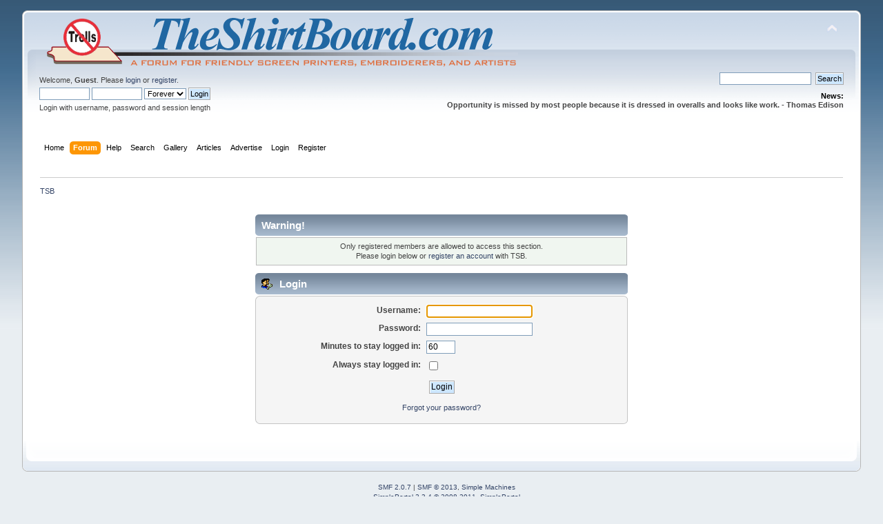

--- FILE ---
content_type: text/html; charset=UTF-8
request_url: https://www.theshirtboard.com/index.php?PHPSESSID=g6av5mmpd4pe027v9e8nobh912&action=profile;u=6301
body_size: 4946
content:
<!DOCTYPE html PUBLIC "-//W3C//DTD XHTML 1.0 Transitional//EN" "http://www.w3.org/TR/xhtml1/DTD/xhtml1-transitional.dtd">
<html xmlns="http://www.w3.org/1999/xhtml">
<head>
	<link rel="stylesheet" type="text/css" href="https://www.theshirtboard.com/Themes/default/css/index.css?fin20" />
	<link rel="stylesheet" type="text/css" href="https://www.theshirtboard.com/Themes/default/css/webkit.css" />
	<script type="text/javascript" src="https://www.theshirtboard.com/Themes/default/scripts/script.js?fin20"></script>
	<script type="text/javascript" src="https://www.theshirtboard.com/Themes/default/scripts/theme.js?fin20"></script>
	<script type="text/javascript"><!-- // --><![CDATA[
		var smf_theme_url = "https://www.theshirtboard.com/Themes/default";
		var smf_default_theme_url = "https://www.theshirtboard.com/Themes/default";
		var smf_images_url = "https://www.theshirtboard.com/Themes/default/images";
		var smf_scripturl = "https://www.theshirtboard.com/index.php?PHPSESSID=g6av5mmpd4pe027v9e8nobh912&amp;";
		var smf_iso_case_folding = false;
		var smf_charset = "UTF-8";
		var ajax_notification_text = "Loading...";
		var ajax_notification_cancel_text = "Cancel";
	// ]]></script>
	<meta http-equiv="Content-Type" content="text/html; charset=UTF-8" />
	<meta name="description" content="Login" />
	<meta name="keywords" content="screen printing forum, color separations, apparel sales, tee shirt printing, marketing, decorating, tutorials, education, small business, training, support, inks, equipment, supplies, discounts, artist, freelance, assistance, film positives, How Too, Troubleshooting, ink types, squeegee, flood bar, screen, mesh, angle, business, shop talk, " />
	<title>Login</title>
	<meta name="robots" content="noindex" />
	<link rel="help" href="https://www.theshirtboard.com/index.php?PHPSESSID=g6av5mmpd4pe027v9e8nobh912&amp;action=help" />
	<link rel="search" href="https://www.theshirtboard.com/index.php?PHPSESSID=g6av5mmpd4pe027v9e8nobh912&amp;action=search" />
	<link rel="contents" href="https://www.theshirtboard.com/index.php?PHPSESSID=g6av5mmpd4pe027v9e8nobh912&amp;" />
	<link rel="alternate" type="application/rss+xml" title="TSB - RSS" href="https://www.theshirtboard.com/index.php?PHPSESSID=g6av5mmpd4pe027v9e8nobh912&amp;type=rss;action=.xml" />
        <!-- twitter app card start-->
        <!-- https://dev.twitter.com/docs/cards/types/app-card -->
        <meta name="twitter:card" content="app" />
    
        <meta name="twitter:app:id:iphone" content="307880732" />
        <meta name="twitter:app:url:iphone" content="tapatalk://www.theshirtboard.com/?location=profile&uid=6301" />
        <meta name="twitter:app:id:ipad" content="307880732">
        <meta name="twitter:app:url:ipad" content="tapatalk://www.theshirtboard.com/?location=profile&uid=6301" />
        
        <meta name="twitter:app:id:googleplay" content="com.quoord.tapatalkpro.activity" />
        <meta name="twitter:app:url:googleplay" content="tapatalk://www.theshirtboard.com/?location=profile&uid=6301" />
        
    <!-- twitter app card -->
    
    <!-- Tapatalk Banner head start -->
    <link href="https://www.theshirtboard.com/mobiquo/smartbanner/appbanner.css" rel="stylesheet" type="text/css" media="screen" />
    <script type="text/javascript">
        var is_mobile_skin     = 0;
        var app_ios_id         = "";
        var app_android_id     = "";
        var app_kindle_url     = "";
        var app_banner_message = "";
        var app_forum_name     = "TSB";
        var app_location_url   = "tapatalk://www.theshirtboard.com/?location=profile&uid=6301";
        var app_board_url      = "https%3A%2F%2Fwww.theshirtboard.com";
        var functionCallAfterWindowLoad = 0
    </script>
    <script src="https://www.theshirtboard.com/mobiquo/smartbanner/appbanner.js" type="text/javascript"></script>
    <!-- Tapatalk Banner head end-->

        <!-- tapatalk full view ads -->
        <script type="text/javascript">
            var app_forum_code = "d41d8cd98f00b204e9800998ecf8427e";
            var app_ads_referer = "https%3A%2F%2Fwww.theshirtboard.com%2Findex.php%3FPHPSESSID%3Dg6av5mmpd4pe027v9e8nobh912%26action%3Dprofile%3Bu%3D6301";
            var app_ads_url = "https://www.theshirtboard.com/mobiquo/smartbanner/ads.php";
        </script>
        <script src="https://www.theshirtboard.com/mobiquo/smartbanner/ads.js" type="text/javascript"></script>
    
	<link rel="stylesheet" type="text/css" id="portal_css" href="https://www.theshirtboard.com/Themes/default/css/portal.css" />
	<script type="text/javascript" src="https://www.theshirtboard.com/Themes/default/scripts/portal.js?234"></script>
	<script language="JavaScript" type="text/javascript"><!-- // --><![CDATA[
		var sp_images_url = "https://www.theshirtboard.com/Themes/default/images/sp";
		function sp_collapseBlock(id)
		{
			mode = document.getElementById("sp_block_" + id).style.display == "" ? 0 : 1;
			document.cookie = "sp_block_" + id + "=" + (mode ? 0 : 1);
			document.getElementById("sp_collapse_" + id).src = smf_images_url + (mode ? "/collapse.gif" : "/expand.gif");
			document.getElementById("sp_block_" + id).style.display = mode ? "" : "none";
		}
		function sp_collapseSide(id)
		{
			var sp_sides = new Array();
			sp_sides[1] = "sp_left";
			sp_sides[4] = "sp_right";
			mode = document.getElementById(sp_sides[id]).style.display == "" ? 0 : 1;
			document.cookie = sp_sides[id] + "=" + (mode ? 0 : 1);
			document.getElementById("sp_collapse_side" + id).src = sp_images_url + (mode ? "/collapse.png" : "/expand.png");
			document.getElementById(sp_sides[id]).style.display = mode ? "" : "none";
		}
		window.addEventListener("load", sp_image_resize, false);
	// ]]></script>
	<style type="text/css">
		h4.catbg span.left, h4.catbg2 span.left, h3.catbg span.left, h3.catbg2 span.left, .table_list tbody.header td span.left
		{
			background: url(https://www.theshirtboard.com/Themes/default/images/theme/main_block.png) no-repeat 0 -160px;
		}
		h4.titlebg span.left, h3.titlebg span.left
		{
			background: url(https://www.theshirtboard.com/Themes/default/images/theme/main_block.png) no-repeat 0 -200px;
		}
	</style>

	<script type="text/javascript"><!-- // --><![CDATA[
		var _gaq = _gaq || [];
		_gaq.push(['_setAccount', 'UA-23918331-1']);
		_gaq.push(['_trackPageview']);

		(function() {
			var ga = document.createElement('script'); ga.type = 'text/javascript'; ga.async = true;
			ga.src = ('https:' == document.location.protocol ? 'https://ssl' : 'http://www') + '.google-analytics.com/ga.js';
			var s = document.getElementsByTagName('script')[0]; s.parentNode.insertBefore(ga, s);
		})();
	// ]]></script>
</head>
<body>
<!-- Tapatalk Detect body start -->
<style type="text/css">
.ui-mobile [data-role="page"], .ui-mobile [data-role="dialog"], .ui-page 
{
top:auto;
}
</style>
<script type="text/javascript">tapatalkDetect()</script>
<!-- Tapatalk Detect banner body end -->


<div id="wrapper" style="width: 95%">
	<div id="header"><div class="frame">
		<div id="top_section">
			<h1 class="forumtitle">
				<a href="https://www.theshirtboard.com/index.php?PHPSESSID=g6av5mmpd4pe027v9e8nobh912&amp;"><img src="https://www.theshirtboard.com/theshirtboard-logo.png" alt="TSB" /></a>
			</h1>
			<img id="upshrink" src="https://www.theshirtboard.com/Themes/default/images/upshrink.png" alt="*" title="Shrink or expand the header." style="display: none;" />
			<div id="siteslogan" class="floatright">   </div>
		</div>
		<div id="upper_section" class="middletext">
			<div class="user">
				<script type="text/javascript" src="https://www.theshirtboard.com/Themes/default/scripts/sha1.js"></script>
				<form id="guest_form" action="https://www.theshirtboard.com/index.php?PHPSESSID=g6av5mmpd4pe027v9e8nobh912&amp;action=login2" method="post" accept-charset="UTF-8"  onsubmit="hashLoginPassword(this, 'c0f01e5a2ba6c2777ed1b0c13469b7ad');">
					<div class="info">Welcome, <strong>Guest</strong>. Please <a href="https://www.theshirtboard.com/index.php?PHPSESSID=g6av5mmpd4pe027v9e8nobh912&amp;action=login">login</a> or <a href="https://www.theshirtboard.com/index.php?PHPSESSID=g6av5mmpd4pe027v9e8nobh912&amp;action=register">register</a>.</div>
					<input type="text" name="user" size="10" class="input_text" />
					<input type="password" name="passwrd" size="10" class="input_password" />
					<select name="cookielength">
						<option value="60">1 Hour</option>
						<option value="1440">1 Day</option>
						<option value="10080">1 Week</option>
						<option value="43200">1 Month</option>
						<option value="-1" selected="selected">Forever</option>
					</select>
					<input type="submit" value="Login" class="button_submit" /><br />
					<div class="info">Login with username, password and session length</div>
					<input type="hidden" name="hash_passwrd" value="" />
				</form>
			</div>
			<div class="news normaltext">
				<form id="search_form" action="https://www.theshirtboard.com/index.php?PHPSESSID=g6av5mmpd4pe027v9e8nobh912&amp;action=search2" method="post" accept-charset="UTF-8">
					<input type="text" name="search" value="" class="input_text" />&nbsp;
					<input type="submit" name="submit" value="Search" class="button_submit" />
					<input type="hidden" name="advanced" value="0" /></form>
				<h2>News: </h2>
				<p><strong>Opportunity is missed by most people because it is dressed in overalls and looks like work. - Thomas Edison</strong></p>
			</div>
		</div>
		<br class="clear" />
		<script type="text/javascript"><!-- // --><![CDATA[
			var oMainHeaderToggle = new smc_Toggle({
				bToggleEnabled: true,
				bCurrentlyCollapsed: false,
				aSwappableContainers: [
					'upper_section'
				],
				aSwapImages: [
					{
						sId: 'upshrink',
						srcExpanded: smf_images_url + '/upshrink.png',
						altExpanded: 'Shrink or expand the header.',
						srcCollapsed: smf_images_url + '/upshrink2.png',
						altCollapsed: 'Shrink or expand the header.'
					}
				],
				oThemeOptions: {
					bUseThemeSettings: false,
					sOptionName: 'collapse_header',
					sSessionVar: 'fbfeb717',
					sSessionId: 'c0f01e5a2ba6c2777ed1b0c13469b7ad'
				},
				oCookieOptions: {
					bUseCookie: true,
					sCookieName: 'upshrink'
				}
			});
		// ]]></script>
		<div id="main_menu">
			<ul class="dropmenu" id="menu_nav">
				<li id="button_home">
					<a class="firstlevel" href="https://www.theshirtboard.com/index.php?PHPSESSID=g6av5mmpd4pe027v9e8nobh912&amp;">
						<span class="last firstlevel">Home</span>
					</a>
				</li>
				<li id="button_forum">
					<a class="active firstlevel" href="https://www.theshirtboard.com/index.php?PHPSESSID=g6av5mmpd4pe027v9e8nobh912&amp;action=forum">
						<span class="firstlevel">Forum</span>
					</a>
				</li>
				<li id="button_help">
					<a class="firstlevel" href="https://www.theshirtboard.com/index.php?PHPSESSID=g6av5mmpd4pe027v9e8nobh912&amp;action=help">
						<span class="firstlevel">Help</span>
					</a>
				</li>
				<li id="button_search">
					<a class="firstlevel" href="https://www.theshirtboard.com/index.php?PHPSESSID=g6av5mmpd4pe027v9e8nobh912&amp;action=search">
						<span class="firstlevel">Search</span>
					</a>
				</li>
				<li id="button_gallery">
					<a class="firstlevel" href="https://www.theshirtboard.com/index.php?PHPSESSID=g6av5mmpd4pe027v9e8nobh912&amp;action=gallery">
						<span class="firstlevel">Gallery</span>
					</a>
				</li>
				<li id="button_articles">
					<a class="firstlevel" href="https://www.theshirtboard.com/index.php?PHPSESSID=g6av5mmpd4pe027v9e8nobh912&amp;action=articles">
						<span class="firstlevel">Articles</span>
					</a>
				</li>
				<li id="button_adpro">
					<a class="firstlevel" href="https://www.theshirtboard.com/index.php?PHPSESSID=g6av5mmpd4pe027v9e8nobh912&amp;action=adpro;sa=buyadspace">
						<span class="firstlevel">Advertise</span>
					</a>
				</li>
				<li id="button_login">
					<a class="firstlevel" href="https://www.theshirtboard.com/index.php?PHPSESSID=g6av5mmpd4pe027v9e8nobh912&amp;action=login">
						<span class="firstlevel">Login</span>
					</a>
				</li>
				<li id="button_register">
					<a class="firstlevel" href="https://www.theshirtboard.com/index.php?PHPSESSID=g6av5mmpd4pe027v9e8nobh912&amp;action=register">
						<span class="last firstlevel">Register</span>
					</a>
				</li>
			</ul>
		</div><div align="center"><script type="text/javascript"><!--
google_ad_client = "ca-pub-2112281671871753";
/* main ad for bottom of page */
google_ad_slot = "9863142898";
google_ad_width = 728;
google_ad_height = 90;
//-->
</script>
<script type="text/javascript"
src="http://pagead2.googlesyndication.com/pagead/show_ads.js">
</script><br /><a href="https://www.theshirtboard.com/index.php?PHPSESSID=g6av5mmpd4pe027v9e8nobh912&amp;action=adpro;sa=buyadspace"></a><img src="https://www.theshirtboard.com/index.php?PHPSESSID=g6av5mmpd4pe027v9e8nobh912&amp;action=adpro;sa=v&amp;id=8&amp;l=1&amp;m=0&amp;t=1769374288" alt="" /></div>
		<br class="clear" />
	</div></div>
	<div id="content_section"><div class="frame">
		<div id="main_content_section">
	<div class="navigate_section">
		<ul>
			<li class="last">
				<a href="https://www.theshirtboard.com/index.php?PHPSESSID=g6av5mmpd4pe027v9e8nobh912&amp;action=forum"><span>TSB</span></a>
			</li>
		</ul>
	</div>
	<table id="sp_main">
		<tr>
			<td id="sp_center">
				<br class="sp_side_clear" />
	<script type="text/javascript" src="https://www.theshirtboard.com/Themes/default/scripts/sha1.js"></script>
	<form action="https://www.theshirtboard.com/index.php?PHPSESSID=g6av5mmpd4pe027v9e8nobh912&amp;action=login2" method="post" accept-charset="UTF-8" name="frmLogin" id="frmLogin" onsubmit="hashLoginPassword(this, 'c0f01e5a2ba6c2777ed1b0c13469b7ad');">
		<div class="tborder login">
			<div class="cat_bar">
				<h3 class="catbg">Warning!</h3>
			</div>
			<p class="information centertext">
				Only registered members are allowed to access this section.<br />
				Please login below or <a href="https://www.theshirtboard.com/index.php?PHPSESSID=g6av5mmpd4pe027v9e8nobh912&amp;action=register">register an account</a> with TSB.
			</p>
			<div class="cat_bar">
				<h3 class="catbg">
					<img src="https://www.theshirtboard.com/Themes/default/images/icons/login_sm.gif" alt="" class="icon" /> Login
				</h3>
			</div>
			<span class="upperframe"><span></span></span>
			<div class="roundframe">
				<dl>
					<dt>Username:</dt>
					<dd><input type="text" name="user" size="20" class="input_text" /></dd>
					<dt>Password:</dt>
					<dd><input type="password" name="passwrd" size="20" class="input_password" /></dd>
					<dt>Minutes to stay logged in:</dt>
					<dd><input type="text" name="cookielength" size="4" maxlength="4" value="60" class="input_text" /></dd>
					<dt>Always stay logged in:</dt>
					<dd><input type="checkbox" name="cookieneverexp" class="input_check" onclick="this.form.cookielength.disabled = this.checked;" /></dd>
				</dl>
				<p class="centertext"><input type="submit" value="Login" class="button_submit" /></p>
				<p class="centertext smalltext"><a href="https://www.theshirtboard.com/index.php?PHPSESSID=g6av5mmpd4pe027v9e8nobh912&amp;action=reminder">Forgot your password?</a></p>
			</div>
			<span class="lowerframe"><span></span></span>
			<input type="hidden" name="hash_passwrd" value="" />
		</div>
	</form>
		<script type="text/javascript"><!-- // --><![CDATA[
			document.forms.frmLogin.user.focus();
		// ]]></script>
			</td>
		</tr>
	</table><div align="center"><script type="text/javascript"><!--
google_ad_client = "ca-pub-2112281671871753";
/* main ad for bottom of page */
google_ad_slot = "9863142898";
google_ad_width = 728;
google_ad_height = 90;
//-->
</script>
<script type="text/javascript"
src="http://pagead2.googlesyndication.com/pagead/show_ads.js">
</script><br /><a href="https://www.theshirtboard.com/index.php?PHPSESSID=g6av5mmpd4pe027v9e8nobh912&amp;action=adpro;sa=buyadspace"></a><img src="https://www.theshirtboard.com/index.php?PHPSESSID=g6av5mmpd4pe027v9e8nobh912&amp;action=adpro;sa=v&amp;id=55&amp;l=2&amp;m=0&amp;t=1769374288" alt="" /></div>
		</div>
	</div></div>
	<div id="footer_section"><div class="frame">
		<ul class="reset">
			<li class="copyright" style="line-height: 1.5em;">
			<span class="smalltext" style="display: inline; visibility: visible; font-family: Verdana, Arial, sans-serif;"><a href="https://www.theshirtboard.com/index.php?PHPSESSID=g6av5mmpd4pe027v9e8nobh912&amp;action=credits" title="Simple Machines Forum" target="_blank" class="new_win">SMF 2.0.7</a> |
 <a href="http://www.simplemachines.org/about/smf/license.php" title="License" target="_blank" class="new_win">SMF &copy; 2013</a>, <a href="http://www.simplemachines.org" title="Simple Machines" target="_blank" class="new_win">Simple Machines</a><br /><a href="http://www.simpleportal.net/" target="_blank" class="new_win">SimplePortal 2.3.4 &copy; 2008-2011, SimplePortal</a>
			</span></li>
			<li><a id="button_xhtml" href="http://validator.w3.org/check?uri=referer" target="_blank" class="new_win" title="Valid XHTML 1.0!"><span>XHTML</span></a></li>
			<li><a id="button_rss" href="https://www.theshirtboard.com/index.php?PHPSESSID=g6av5mmpd4pe027v9e8nobh912&amp;action=.xml;type=rss" class="new_win"><span>RSS</span></a></li>
			<li class="last"><a id="button_wap2" href="https://www.theshirtboard.com/index.php?PHPSESSID=g6av5mmpd4pe027v9e8nobh912&amp;wap2" class="new_win"><span>WAP2</span></a></li>
		</ul>
		<p>Page created in 0.025 seconds with 13 queries.</p>
	</div></div>
</div>
</body></html>